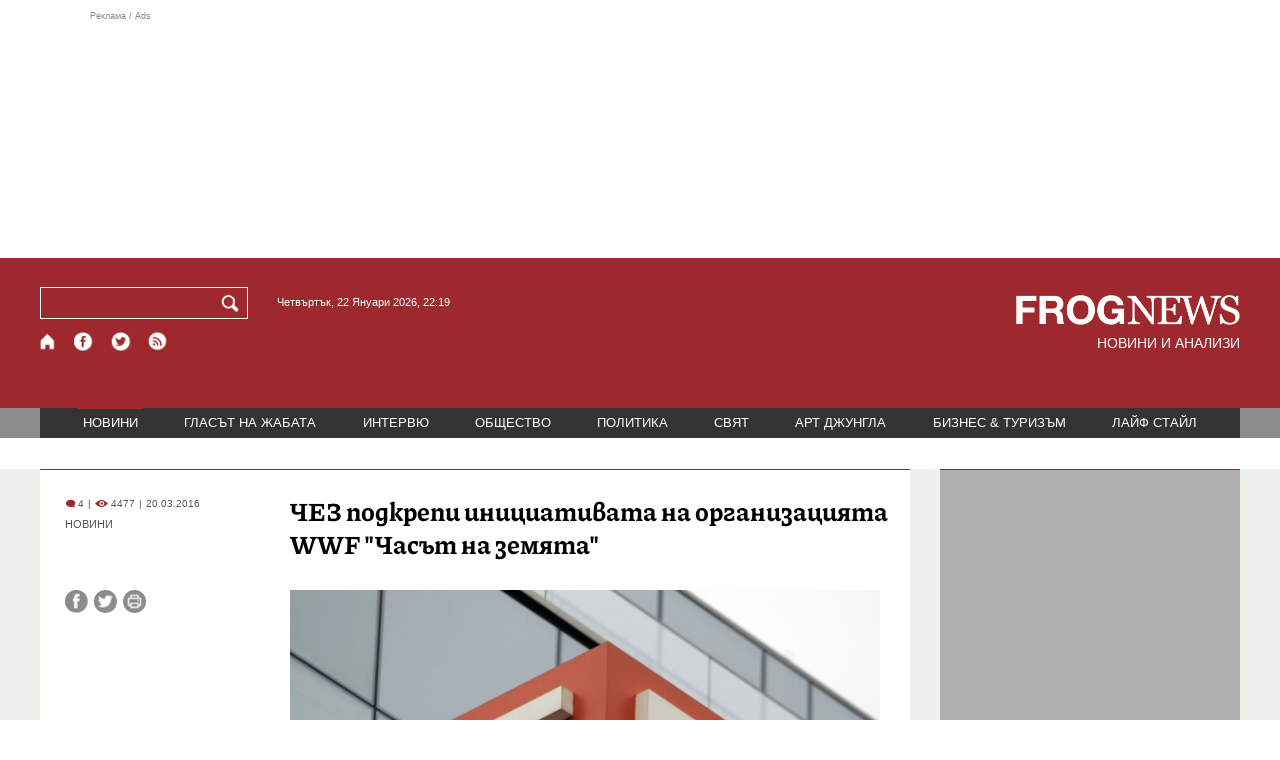

--- FILE ---
content_type: text/html; charset=utf-8
request_url: https://frognews.bg/novini/chez-podkrepi-initsiativata-organizatsiiata-wwf-chasat-zemiata.html
body_size: 9189
content:
<!DOCTYPE html>
<html lang="bg">
<head>
	<meta http-equiv="content-type" content="text/html; charset=UTF-8">
	<meta http-equiv="X-UA-Compatible" content="IE=edge">
	<meta name="viewport" content="width=device-width, initial-scale=1">
	<title>ЧЕЗ подкрепи инициативата на организацията WWF &quot;Часът на зем...</title>
	<link rel="alternate" media="only screen and (max-width: 1200px)" href="https://mobile.frognews.bg/article/108845/">
	<meta name="description" content="ЧЕЗ подкрепи екологичната инициатива на организацията WWF „Часът на земята“. На 19 март, събота, от 20:30 до 21:30 часа, компанията изключи осветл...">
	<meta property="fb:app_id" content="916184751791572">
	<meta property="og:url" content="https://frognews.bg/novini/chez-podkrepi-initsiativata-organizatsiiata-wwf-chasat-zemiata.html">
	<meta property="og:type" content="website">
	<meta property="og:title" content="ЧЕЗ подкрепи инициативата на организацията WWF &quot;Часът на зем...">
	<meta property="og:description" content="ЧЕЗ подкрепи екологичната инициатива на организацията WWF „Часът на земята“. На 19 март, събота, от 20:30 до 21:30 часа, компанията изключи осветлението на своите административни сгради на територията на Западна България.">
	<meta property="og:image" content="https://frognews.bg/images/4ez.jpg">
	<meta property="og:image:alt" content="ЧЕЗ подкрепи инициативата на организацията WWF &quot;Часът на зем...">
	<meta property="og:image:type" content="image/jpeg">
	<meta property="og:image:width" content="548">
	<meta property="og:image:height" content="417">
	<meta property="og:locale" content="bg_BG">
	<!-- twitter cards -> -->
	<meta property="twitter:card" content="summary_large_image">
	<meta property="twitter:site" content="@FROGNEWSBG">
	<meta property="twitter:creator" content="@FROGNEWSBG">
	<meta property="twitter:title" content="ЧЕЗ подкрепи инициативата на организацията WWF &quot;Часът на зем...">
	<meta property="twitter:description" content="ЧЕЗ подкрепи екологичната инициатива на организацията WWF „Часът на земята“. На 19 март, събота, от 20:30 до 21:30 часа, компанията изключи осветл...">
	<meta property="twitter:image" content="https://frognews.bg/images/4ez.jpg">

    <meta name="facebook-domain-verification" content="39sqa290fxvyecee1t8kvg24xvhxme" />
	<meta name="yandex-verification" content="6cb667414bd3e8d5">
	<meta name="HandheldFriendly" content="True">
	<meta name="google" content="notranslate">
	<link rel="icon" href="/favicon.ico">
	<link rel="apple-touch-icon" sizes="180x180" href="/fav/apple-touch-icon.png">
	<link rel="icon" type="image/png" href="/fav/favicon-32x32.png" sizes="32x32">
	<link rel="icon" type="image/png" href="/fav/favicon-16x16.png" sizes="16x16">
	<link rel="manifest" href="/fav/manifest.json">
	<link rel="mask-icon" href="/fav/safari-pinned-tab.svg" color="#5BBAD5">
	<link rel="shortcut icon" href="/fav/favicon.ico">
	<meta name="msapplication-TileColor" content="#ffffff">
	<meta name="msapplication-TileImage" content="/fav/mstile-144x144.png">
	<meta name="msapplication-config" content="/fav/browserconfig.xml">
	<meta name="theme-color" content="#ffffff">
	<meta name="propeller" content="320ec90e95eb0400c7f8add5a41c1ef7">
	<meta name="bulletprofit" content="tQTKt4MCVoGtSvNTgvz6">
	<meta name="hilltopads-site-verification" content="374f104caac77aff32252f5edc5845f3a687c677">

	<link rel="dns-prefetch" href="https://stats.g.doubleclick.net">
	<link rel="dns-prefetch" href="https://googleads.g.doubleclick.net">
	<link rel="dns-prefetch" href="https://www.google.com">
	<link rel="dns-prefetch" href="https://www.google.bg">
    
	<link rel="alternate" media="only screen and (max-width: 1024px)" href="https://mobile.frognews.bg/article/108845/" />
	<link rel="canonical" href="https://frognews.bg/novini/chez-podkrepi-initsiativata-organizatsiiata-wwf-chasat-zemiata.html">

	<link rel="search" type="application/opensearchdescription+xml" href="/opensearch.xml" title="Frognews Search">

	<link rel="stylesheet" href="/theme/03/assets/css/pub/all.min.css?v=1.22" type="text/css" media="all">
	<link rel="stylesheet" href="/theme/03/assets/css/pub/responsive.min.css?v=1.6df3050995a22291a6148d8b4c7716c7" type="text/css" media="all">
	<link rel="stylesheet" href="/theme/03/assets/css/src/updates.css?v=1.1.6df3050995a22291a6148d8b4c7716c7" type="text/css" media="all">

	<script async src="https://pagead2.googlesyndication.com/pagead/js/adsbygoogle.js"></script>
	<script src="https://ajax.googleapis.com/ajax/libs/webfont/1.6.26/webfont.js"></script>

	

</head>
<body class="tldec2 isarticle_1 iscat_0 istext_0 iszodii_0 isucomm_0 isdev_0" data-cid="2"
      data-article="108845">

<div class="fw header-top-ad">
	<div class="wrappers">
		<div class="header-top-ad-line-1" style="height: 240px !important;overflow: hidden;">
			<span class="h_adv_txt" style="flex: 0 0 12px;">Реклама / Ads</span>
			<div class="ad-elm fr-sli-wr" data-zone="54"></div>
			<div class="h_adv ad-elm" data-zone="12"></div>
		</div>
		<div class="h_adv_hl">
			<div class="h_adv_wide ad-elm" data-zone="20"></div>
		</div>
	</div>
</div>


<header class="fw header">

	<div class="wrappers">
		<div class="header-left">
			<div class="header-search">
				<form method="get" action="/search/">
					<label for="search">Търси:</label>
					<input type="text" name="search" id="search" value="" maxlength="30" required="required">
					<button type="submit" name="submitsearch" id="submitsearch" aria-label="Търси"></button>
					<input type="hidden" name="action" value="search">
				</form>
				<span class="current-date">Четвъртък, 22 Януари 2026, 22:19 </span>
			</div>
			<div class="header-social">
				<a href="/" class="fr_ico_home" aria-label="Начало" title="Начална страница"></a>
				<a href="https://www.facebook.com/Frognewsbg-118001921570524/" target="_blank" class="fr_ico_fb" rel="noopener" aria-label="Facebook страница" title="Facebook страница"></a>
				<a href="https://twitter.com/FROGNEWSBG" target="_blank" class="fr_ico_tw" rel="noopener" aria-label="X.com страница" title="X.com страница"></a>
				<a href="https://rss.frognews.bg/2/НОВИНИ/" target="_blank" class="fr_ico_rss" rel="noopener" aria-label="RSS страница" title="RSS страница"></a>
			</div>
			<span class="header-left-addons">
				<!--
				<a href="/prezidentski-izbori2021/" class="izbori-in-header hbgc">ПРЕЗИДЕНТСКИ ИЗБОРИ</a>
				<a href="/izbori2021-3/" class="izbori-in-header hbgc">ПАРЛАМЕНТАРНИ ИЗБОРИ</a>
				-->
			</span>
		</div>
		<div class="header-right stay-at-home">
			<a href="/" style="padding-bottom: 0">
				<img src="/theme/03/assets/img/frognews_logo_x2.png" alt="Frognews" width="224" height="30" fetchpriority=high>
			</a>
            <h1 style="font-size:14px;color:#FFFFFF">НОВИНИ И АНАЛИЗИ</h1>
			<!-- <span class="stay-home">#останивкъщи</span> -->
			<!-- <span class="additionaldec"></span> -->
			<!-- <a href="/izbori2021-2/" class="izbori-in-header hbgc">ПАРЛАМЕНТАРНИ ИЗБОРИ</a> -->
		</div>
	</div>

</header>

<div class="fw menu">
	<div class="wrappers menu-main">
		<ul>
			<li id="mn_2" class="mm sel">
				<a href="/novini/">НОВИНИ</a>
			</li>
			<li id="mn_3" class="mm">
				<a href="/glasat-na-jabata/glasat/">ГЛАСЪТ НА ЖАБАТА</a>
				<ul id="smh_3">
						<li><a href="/glasat-na-jabata/glasat/">ГЛАСЪТ</a></li>
						<li><a href="/glasat-na-jabata/frog-satira/">ФРОГ-САТИРА</a></li>
						<li><a href="/glasat-na-jabata/frog-kino/">ФРОГ-КИНО</a></li>
				</ul>
			</li>
			<li id="mn_6" class="mm">
				<a href="/inteviu/">ИНТЕРВЮ</a>
			</li>
			<li id="mn_9" class="mm">
				<a href="/obshtestvo/aktualno/">ОБЩЕСТВО</a>
				<ul id="smh_9">
						<li><a href="/obshtestvo/aktualno/">АКТУАЛНО</a></li>
						<li><a href="/obshtestvo/naroden-glas/">НАРОДЕН ГЛАС</a></li>
				</ul>
			</li>
			<li id="mn_10" class="mm">
				<a href="/politika/">ПОЛИТИКА</a>
			</li>
			<li id="mn_5" class="mm">
				<a href="/svqt/">СВЯТ</a>
			</li>
			<li id="mn_8" class="mm">
				<a href="/art-jungla/">АРТ ДЖУНГЛА</a>
			</li>
			<li id="mn_4" class="mm">
				<a href="/biznes-turisam/">БИЗНЕС & ТУРИЗЪМ</a>
			</li>
			<li id="mn_112" class="mm">
				<a href="/laif-stail/">ЛАЙФ СТАЙЛ</a>
			</li></ul>
	</div>
	<div class="menu-more-items">
		
    <div class="under-menu-right-btn">

    </div>
	</div>
</div>

<main class="content">
	<div class="wide article-more-news">

	<div class="wrappers">

		<!-- Article panel -->
		<article class="article-content-blk brc">

			<div class="article-image-title">
				<div class="article-image-title-views">
					
			<span class="cmvcd">
			
				<span class="cmc"><em class="c"></em> 4</span><span class="sep">|</span>
				<span class="cmv"><em class="c"></em> 4477</span>
				<span class="sep">|</span><span class="cmd">20.03.2016</span>
				
			</span>					<span class="cat-name">НОВИНИ</span>
				</div>
				<h1>ЧЕЗ подкрепи инициативата на организацията WWF &quot;Часът на земята&quot;</h1>
			</div>

			<div class="article-image-share">

				<div class="article-share-blk">
					<div class="article-share-links">
						<button type="button" class="ico-a-fb" data-href="https://frognews.bg/novini/chez-podkrepi-initsiativata-organizatsiiata-wwf-chasat-zemiata.html" aria-label="Сподели във Facebook" title="Сподели във Facebook"></button>
						<button type="button" class="ico-a-tw" data-href="https://frognews.bg/novini/chez-podkrepi-initsiativata-organizatsiiata-wwf-chasat-zemiata.html" aria-label="Сподели във Twitter" title="Сподели във Twitter"></button>
						<button type="button" class="ico-a-pr" aria-label="Принтирай статията" title="Принтирай статията"></button>
					</div>
				</div>

				<div class="article-image-blk">
											<img src="/images/4ez.jpg" alt="." width="590" fetchpriority=high>
									</div>

			</div>

			<div class="article-image-author">
				<strong></strong>
				<span></span>
			</div>

			<div class="article-short-text brc">
				ЧЕЗ подкрепи екологичната инициатива на организацията WWF „Часът на земята“. На 19 март, събота, от 20:30 до 21:30 часа, компанията изключи осветлението на своите административни сгради на територията на Западна България.			</div>

			<div class="article-full-text-area">

				<div class="article-full-text-font-size">
					&nbsp;
				</div>

				<div class="article-full-text">
					През 2016 г. ЧЕЗ изключи дежурното и рекламно осветление на всички свои административни сгради в Западна България. В резултат на активното участие на клиентите на ЧЕЗ в инициативата, е регистриран 5% спад на потреблението на електроенергия . В столицата спестената от потребителите електроенергия се равнява на консумацията на 625 хиляди стандартни електрически крушки по 40 вата.<br /><br />&ldquo;За десета&nbsp; поредна година ЧЕЗ&nbsp; подкрепи инициативата на международната екологична организация WWF&bdquo;Часът на Земята&ldquo;. Надяваме се, че нашите клиенти и партньори не само, се включиха в кампанията, но и ще затвърдят енергийно ефективното си поведение като начин на живот. Малките постъпки имат влияние върху голямата планета и ще покажат желанието да се справим с климатичните промени&rdquo; каза Карел Крал, регионален мениджър на ЧЕЗ за България.<br /><br />Кампанията &bdquo;Часът на земята&rdquo; е една от най-мащабните акции в историята на човечеството, които насочват общественото внимание към проблема с климатичните промени. Тази година отново във всички български градове угасиха фасадно-архитектурното осветление на обществени сгради за 1 час в знак на съпричастност с инициативата.				</div>

			</div>

			<div class="article-full-text-more">
							</div>
			<div class="article-full-text-share">

				<a href="https://www.facebook.com/sharer/sharer.php?u=https%3A%2F%2Ffrognews.bg%2Fnovini%2Fchez-podkrepi-initsiativata-organizatsiiata-wwf-chasat-zemiata.html"
				   target="_blank"
				   rel="noopener noreferrer"
				   class="fr-share fr-share-fb"
				   title="Сподели във Facebook">
					<span class="fr-share-icon">f</span>
					<span class="fr-share-text">Сподели</span>
				</a>

				<a href="https://twitter.com/intent/tweet?url=https%3A%2F%2Ffrognews.bg%2Fnovini%2Fchez-podkrepi-initsiativata-organizatsiiata-wwf-chasat-zemiata.html&text=%D0%A7%D0%95%D0%97+%D0%BF%D0%BE%D0%B4%D0%BA%D1%80%D0%B5%D0%BF%D0%B8+%D0%B8%D0%BD%D0%B8%D1%86%D0%B8%D0%B0%D1%82%D0%B8%D0%B2%D0%B0%D1%82%D0%B0+%D0%BD%D0%B0+%D0%BE%D1%80%D0%B3%D0%B0%D0%BD%D0%B8%D0%B7%D0%B0%D1%86%D0%B8%D1%8F%D1%82%D0%B0+WWF+%26quot%3B%D0%A7%D0%B0%D1%81%D1%8A%D1%82+%D0%BD%D0%B0+%D0%B7%D0%B5%D0%BC%D1%8F%D1%82%D0%B0%26quot%3B"
				   target="_blank"
				   rel="noopener noreferrer"
				   class="fr-share fr-share-tw"
				   title="Сподели в Twitter">
					<span class="fr-share-icon">t</span>
					<span class="fr-share-text">Tweet</span>
				</a>

			</div>

			<div class="article-before-donate-ads">
				<div class="article-before-donate-ads-area">
					<div class="google-ads ad-elm" data-zone="38"></div>
					<div class="google-ads ad-elm" data-zone="39"></div>
				</div>
				<span class="ad-ttl">Реклама / Ads</span>
			</div>

			<a href="/donate/" class="article-donate-area">
				<span class="article-donate-text">
					Уважаеми читатели, разчитаме на Вашата подкрепа и съпричастност да продължим да правим
					журналистически разследвания. <br><br>Моля, подкрепете ни.</span>
				<span class="article-donate-lnk">
                    <span class="a-d-pp-button">
						<img src="/theme/03/assets/img/pmcards/pp-donate-btn.png" width="150" alt="Donate now">
					</span>
					<span class="a-d-cards">
						<img src="/theme/03/assets/img/pmcards/visa.png" width="45" alt="Visa">
						<img src="/theme/03/assets/img/pmcards/mastercard.png" width="45" alt="Mastercard">
						<img src="/theme/03/assets/img/pmcards/visaelectron.png" width="45" alt="Visa-electron">
						<img src="/theme/03/assets/img/pmcards/maestro.png" width="45" alt="Maestro">
						<img src="/theme/03/assets/img/pmcards/paypal.png" width="45" alt="PayPal">
						<img src="/theme/03/assets/img/pmcards/epay.png" width="45" alt="Epay">
					</span>
				</span>

			</a>

			<div class="article-after-text-ad">
				<div class="google-ads ad-elm" data-zone="29"></div>
				<span class="ad-ttl">Реклама / Ads</span>
			</div>

			<div class="article-related-news-hl">
				<div class="article-related-news brc">
					<strong class="p-ttl">ОЩЕ ПО ТЕМАТА</strong>
					<div class="article-related-news-items">
													<a href="/novini/moiata-elektronna-faktura-pomaga-prodaljava-prez-2020.html"
							   class="item img5txt5 num1 brc"
							   title="„Моята електронна фактура помага“ продължава и през 2020 Г.">
                                <span class="plhldr">
                                    <img src="/images2/thumbs16x9/300/f1dfebcc3_cez_electro_bg.jpg" alt="." width="156" height="93">
                                    
			<span class="cmvcd">
			
				<span class="cmc"><em class="c"></em> 0</span><span class="sep">|</span>
				<span class="cmv"><em class="c"></em> 4376</span>
				<span class="sep">|</span><span class="cmd">06.12.2019</span>
				
			</span>                                </span>
								<strong>„Моята електронна фактура помага“ продължава и през 2020 Г.</strong>
								<span class="hh"></span>
							</a>
													<a href="/novini/chez-prizovava-stroitelnite-firmi-saglasuvat-kompaniiata-sedmitsa-predi-izkopni-deinosti.html"
							   class="item img5txt5 num2 brc"
							   title="ЧЕЗ призовава строителните фирми да съгласуват с компанията седмица преди изкопни дейности">
                                <span class="plhldr">
                                    <img src="/images/thumbs16x9/410/d6cda5cbb_chez-1.jpg" alt="." width="156" height="93">
                                    
			<span class="cmvcd">
			
				<span class="cmc"><em class="c"></em> 0</span><span class="sep">|</span>
				<span class="cmv"><em class="c"></em> 4815</span>
				<span class="sep">|</span><span class="cmd">07.08.2016</span>
				
			</span>                                </span>
								<strong>ЧЕЗ призовава строителните фирми да съгласуват с компанията седмица преди изкопни дейности</strong>
								<span class="hh"></span>
							</a>
													<a href="/novini/slujiteli-chez-vkliuchiha-initsiativata-dni-dobrovolchestvoto.html"
							   class="item img5txt5 num3 brc"
							   title="Служители на ЧЕЗ се включиха в инициативата „Дни на доброволчеството”">
                                <span class="plhldr">
                                    <img src="/images/thumbs16x9/410/3b2b22680_chez_snimka.jpg" alt="." width="156" height="93">
                                    
			<span class="cmvcd">
			
				<span class="cmc"><em class="c"></em> 1</span><span class="sep">|</span>
				<span class="cmv"><em class="c"></em> 4467</span>
				<span class="sep">|</span><span class="cmd">16.05.2016</span>
				
			</span>                                </span>
								<strong>Служители на ЧЕЗ се включиха в инициативата „Дни на доброволчеството”</strong>
								<span class="hh"></span>
							</a>
													<a href="/novini/zastudiavaneto-vodi-povishena-konsumatsiia-elektroenergiia.html"
							   class="item img5txt5 num4 brc"
							   title="Застудяването води до повишена консумация на електроенергия">
                                <span class="plhldr">
                                    <img src="/images/thumbs16x9/410/6ce32097e_centrala_cez.jpg" alt="." width="156" height="93">
                                    
			<span class="cmvcd">
			
				<span class="cmc"><em class="c"></em> 2</span><span class="sep">|</span>
				<span class="cmv"><em class="c"></em> 4673</span>
				<span class="sep">|</span><span class="cmd">25.09.2014</span>
				
			</span>                                </span>
								<strong>Застудяването води до повишена консумация на електроенергия</strong>
								<span class="hh"></span>
							</a>
											</div>
				</div>
			</div>

							<div class="cm-box cm-api-v1 brc" data-item="108845">
					<div class="cm-add-hl">
						<h4 class="p-ttl">
							<strong>КОМЕНТАРИ</strong>
							<span id="cm-req-reg-img"><span class="cselbg">&#xe912;</span></span>
						</h4>
						<div class="cm-add"></div>
					</div>
					<div class="cm-list"></div>
				</div>
			
			<div class="article-after-comments-ad">
				<div class="google-ads ad-elm" data-zone="30"></div>
				<span class="ad-ttl">Реклама / Ads</span>
			</div>

		</article>
		<!-- End of Article -->

		<!-- Right Panel -->
		<div class="inside-news-right">

			<div class="inside-area-right-top-ad brc">
				<div class="ad-elm" data-zone="26"></div>
				<span class="ad-ttl">Реклама / Ads</span>
			</div>

			<div class="fr-mosted-latest brc">
				
<div class="mosted-viewed-blk">
	<strong class="p-ttl">НАЙ-ЧЕТЕНИ</strong>
	<div class="mosted-viewed-slider">
                                <div class="item">
                <a href="/novini/emantsipatsiia-radevski-niama-poveche-sme-robi-otivame-gordo-cheliabinsk.html" class="lnk-photo">
                    <img src="/images2/thumbs16x9/185/246b958a8_emancipacia3.jpg" alt="Еманципация по радевски: Няма повече да сме роби на ЕС, отиваме гордо в Челябинск" width="147" height="98">
                    
			<span class="cmvcd">
			
				<span class="cmc"><em class="c"></em> 35</span><span class="sep">|</span>
				<span class="cmv"><em class="c"></em> 21345</span>
				<span class="sep">|</span><span class="cmd">21.01.2026</span>
				
			</span>                </a>
                <span class="item-sub-blk">
                    <a href="/novini/emantsipatsiia-radevski-niama-poveche-sme-robi-otivame-gordo-cheliabinsk.html" title="Еманципация по радевски: Няма повече да сме роби на ЕС, отиваме гордо в Челябинск"
                       class="item"><span class="c">Еманципация по радевски:</span> Няма повече да сме роби на ЕС, отиваме гордо в Челябинск</a>
                </span>
            </div>
                                            <div class="item">
                <a href="/obshtestvo/aktualno/grenlandiya-zapochva-podgotovka-potentsialna-invaziya.html" class="lnk-photo">
                    <img src="/images2/thumbs16x9/185/19b7f7dc6_1768936120_696fd2b8e5e47.webp" alt="Гренландия започва подготовка за потенциална инвазия" width="147" height="98">
                    
			<span class="cmvcd">
			
				<span class="cmc"><em class="c"></em> 6</span><span class="sep">|</span>
				<span class="cmv"><em class="c"></em> 20842</span>
				<span class="sep">|</span><span class="cmd">20.01.2026</span>
				
			</span>                </a>
                <span class="item-sub-blk">
                    <a href="/obshtestvo/aktualno/grenlandiya-zapochva-podgotovka-potentsialna-invaziya.html" title="Гренландия започва подготовка за потенциална инвазия"
                       class="item"><span class="c">Гренландия започва подготовка</span> за потенциална инвазия</a>
                </span>
            </div>
                                            <div class="item">
                <a href="/glasat-na-jabata/glasat/tretiiat-osvoboditel-radev-bial-kon-mejdu-pieta-mikelandjelo-mocha.html" class="lnk-photo">
                    <img src="/images2/thumbs16x9/185/c03b8db98_1768909908_696f6c541ed88.webp" alt="Третият освободител*: Радев на бял кон между Пиета на Микеланджело и МОЧА" width="147" height="98">
                    
			<span class="cmvcd">
			
				<span class="cmc"><em class="c"></em> 26</span><span class="sep">|</span>
				<span class="cmv"><em class="c"></em> 15098</span>
				<span class="sep">|</span><span class="cmd">20.01.2026</span>
				
			</span>                </a>
                <span class="item-sub-blk">
                    <a href="/glasat-na-jabata/glasat/tretiiat-osvoboditel-radev-bial-kon-mejdu-pieta-mikelandjelo-mocha.html" title="Третият освободител*: Радев на бял кон между Пиета на Микеланджело и МОЧА"
                       class="item"><span class="c">Третият освободител*:</span> Радев на бял кон между Пиета на Микеланджело и МОЧА</a>
                </span>
            </div>
                                            <div class="item">
                <a href="/novini/fon-der-layen-koshta-edin-glas-evropa-mozhe-shte-zashtiti-ako-nalozhi.html" class="lnk-photo">
                    <img src="/images2/thumbs16x9/185/33db6c855_1768988811_6970a08bb7acd.webp" alt="Фон дер Лайен и Коща в един глас: Европа може и ще се защити, ако се наложи" width="147" height="98">
                    
			<span class="cmvcd">
			
				<span class="cmc"><em class="c"></em> 5</span><span class="sep">|</span>
				<span class="cmv"><em class="c"></em> 12516</span>
				<span class="sep">|</span><span class="cmd">21.01.2026</span>
				
			</span>                </a>
                <span class="item-sub-blk">
                    <a href="/novini/fon-der-layen-koshta-edin-glas-evropa-mozhe-shte-zashtiti-ako-nalozhi.html" title="Фон дер Лайен и Коща в един глас: Европа може и ще се защити, ако се наложи"
                       class="item"><span class="c">Фон дер Лайен и Коща в един глас:</span> Европа може и ще се защити, ако се наложи</a>
                </span>
            </div>
                                            <div class="item">
                <a href="/novini/svetovniiat-red-pod-vapros-reaktsii-sled-rechta-tramp-davos.html" class="lnk-photo">
                    <img src="/images2/thumbs16x9/185/d69e9b820_1769013846_69710256ca5a2.webp" alt="Световният ред под въпрос: Реакции след речта на Тръмп в Давос" width="147" height="98">
                    
			<span class="cmvcd">
			
				<span class="cmc"><em class="c"></em> 13</span><span class="sep">|</span>
				<span class="cmv"><em class="c"></em> 10939</span>
				<span class="sep">|</span><span class="cmd">21.01.2026</span>
				
			</span>                </a>
                <span class="item-sub-blk">
                    <a href="/novini/svetovniiat-red-pod-vapros-reaktsii-sled-rechta-tramp-davos.html" title="Световният ред под въпрос: Реакции след речта на Тръмп в Давос"
                       class="item"><span class="c">Световният ред под въпрос:</span> Реакции след речта на Тръмп в Давос</a>
                </span>
            </div>
                                            <div class="item">
                <a href="/novini/distsiplinarni-merki-pogna-finlandiya-zaradi-prekomeren-defitsit.html" class="lnk-photo">
                    <img src="/images2/thumbs16x9/185/f2aae9274_1768915704_696f82f8440fe.webp" alt="Дисциплинарни мерки: ЕС погна Финландия заради прекомерен дефицит" width="147" height="98">
                    
			<span class="cmvcd">
			
				<span class="cmc"><em class="c"></em> 2</span><span class="sep">|</span>
				<span class="cmv"><em class="c"></em> 10855</span>
				<span class="sep">|</span><span class="cmd">20.01.2026</span>
				
			</span>                </a>
                <span class="item-sub-blk">
                    <a href="/novini/distsiplinarni-merki-pogna-finlandiya-zaradi-prekomeren-defitsit.html" title="Дисциплинарни мерки: ЕС погна Финландия заради прекомерен дефицит"
                       class="item"><span class="c">Дисциплинарни мерки:</span> ЕС погна Финландия заради прекомерен дефицит</a>
                </span>
            </div>
                                            <div class="item">
                <a href="/novini/dramatichna-promyana-iska-otpadaneto-osnovno-pravilo-sto-koeto-vinagi-podkrepyal.html" class="lnk-photo">
                    <img src="/images2/thumbs16x9/185/994cee271_1769013883_6971027b935a0.webp" alt="Драматична промяна: ЕС иска отпадането на основно правило на СТО, което винаги е подкрепял" width="147" height="98">
                    
			<span class="cmvcd">
			
				<span class="cmc"><em class="c"></em> 0</span><span class="sep">|</span>
				<span class="cmv"><em class="c"></em> 10789</span>
				<span class="sep">|</span><span class="cmd">21.01.2026</span>
				
			</span>                </a>
                <span class="item-sub-blk">
                    <a href="/novini/dramatichna-promyana-iska-otpadaneto-osnovno-pravilo-sto-koeto-vinagi-podkrepyal.html" title="Драматична промяна: ЕС иска отпадането на основно правило на СТО, което винаги е подкрепял"
                       class="item"><span class="c">Драматична промяна:</span> ЕС иска отпадането на основно правило на СТО, което винаги е подкрепял</a>
                </span>
            </div>
                                            <div class="item">
                <a href="/svqt/evropa-dviji-greshna-posoka-niama-napadame-grenlandiia-kakvo-kaza-tramp-davos.html" class="lnk-photo">
                    <img src="/images2/thumbs16x9/185/a5d50012f_1769003312_6970d930113ad.webp" alt="Европа се движи в грешна посока, няма да нападаме Гренландия: Какво каза Тръмп в Давос?" width="147" height="98">
                    
			<span class="cmvcd">
			
				<span class="cmc"><em class="c"></em> 17</span><span class="sep">|</span>
				<span class="cmv"><em class="c"></em> 9748</span>
				<span class="sep">|</span><span class="cmd">21.01.2026</span>
				
			</span>                </a>
                <span class="item-sub-blk">
                    <a href="/svqt/evropa-dviji-greshna-posoka-niama-napadame-grenlandiia-kakvo-kaza-tramp-davos.html" title="Европа се движи в грешна посока, няма да нападаме Гренландия: Какво каза Тръмп в Давос?"
                       class="item"><span class="c">Европа се движи в грешна посока, няма да нападаме Гренландия:</span> Какво каза Тръмп в Давос?</a>
                </span>
            </div>
                    	</div>
</div>
			</div>

			<div class="inside-area-right-middle-ad" style="min-height: 330px;">
				<div class="r_b_c ad-elm" data-zone="28" style="height: 250px !important;">
				</div>
				<span class="ad-ttl">Реклама / Ads</span>
			</div>


		</div>
		<!-- End of Right Panel -->

	</div>
</div>

<script type="application/ld+json">
	{
		"@context": "https://schema.org",
		"@type": "NewsArticle",
		"mainEntityOfPage": {
			"@type": "WebPage",
			"@id": "https://frognews.bg/novini/chez-podkrepi-initsiativata-organizatsiiata-wwf-chasat-zemiata.html"
        },
        "headline": "ЧЕЗ подкрепи инициативата на организацията WWF &quot;Часът на земята&quot;",
        "image": "https://frognews.bg/images/4ez.jpg",
        "datePublished": "2016-03-20T10:47:58+02:00",
        "dateModified": "2016-03-20T10:47:58+02:00",
        "author": {
            "@type": "Organization",
            "name": "Frognews",
            "logo": {
                "@type": "ImageObject",
                "url": "https://frognews.bg/fav/apple-touch-icon.png"
            }
        },
        "publisher": {
            "@type": "Organization",
            "name": "Frognews",
            "logo": {
                "@type": "ImageObject",
                "url": "https://frognews.bg/fav/apple-touch-icon.png"
            }
        },
        "isAccessibleForFree": true,
        "articleBody": "През 2016 г. ЧЕЗ изключи дежурното и рекламно осветление на всички свои административни сгради в Западна България. В резултат на активното участие на клиентите на ЧЕЗ в инициативата, е регистриран 5% спад на потреблението на електроенергия . В столицата спестената от потребителите електроенергия се равнява на консумацията на 625 хиляди стандартни електрически крушки по 40 вата.&ldquo;За десета&nbsp; поредна година ЧЕЗ&nbsp; подкрепи инициативата на международната екологична организация WWF&bdquo;Часът на Земята&ldquo;. Надяваме се, че нашите клиенти и партньори не само, се включиха в кампанията, но и ще затвърдят енергийно ефективното си поведение като начин на живот. Малките постъпки имат влияние върху голямата планета и ще покажат желанието да се справим с климатичните промени&rdquo; каза Карел Крал, регионален мениджър на ЧЕЗ за България.Кампанията &bdquo;Часът на земята&rdquo; е една от най-мащабните акции в историята на човечеството, които насочват общественото внимание към проблема с климатичните промени. Тази година отново във всички български градове угасиха фасадно-архитектурното осветление на обществени сгради за 1 час в знак на съпричастност с инициативата."
    }
</script>

</main>

<div class="hr before-aboutus">
	<div class="wrappers"></div>
</div>

<div id="about-apps">
	<div class="wrappers about-apps-blk">
		<div class="about-blk">
			<a href="/zanas/">ЗА НАС</a><span>|</span>
			<a href="/kontakti/">КОНТАКТИ</a><span>|</span>
			<a href="/reklama/">РЕКЛАМА</a>
			
			<span>|</span>
			<a href="/politika-za-poveritelnost/">Политика за поверителност</a>
		</div>
		<div class="apps-blk">
			<a href="https://mobile.frognews.bg/nomobile/" target="_blank" class="app-mobile-website" rel="noopener" aria-label="Мобилна версия" title="FROGNEWS - мобилна версия"></a>
			<a href="https://play.google.com/store/apps/details?id=bg.frognews.frognews"
			   target="_blank" class="app-android" rel="noopener" aria-label="FROGNEWS андроид приложение" title="FROGNEWS андроид приложение"></a>
            <a href="https://apps.apple.com/bg/app/frognews/id6755659514"
               target="_blank" class="app-ios" rel="noopener" aria-label="FROGNEWS iOS приложение" title="FROGNEWS iOS приложение"></a>
		</div>
	</div>
</div>

<footer id="footer">
	<div class="wrappers footerblk">
		<div class="footer-logo">
			<a href="/" class="logo_group logo2">
				<!-- <span class="additionaldec"></span> -->
				<span>новини от FROGNEWS</span>
				<!-- <span class="nydecor"></span> -->
			</a>
		</div>
		<div class="footer-nav">
			<ul>
				<li>
					
				<a href="/novini/" class="fmm c sel">НОВИНИ</a>
				<p id="fsmh_2"></p>
						<a href="/glasat-na-jabata/glasat/" class="fmm c">Гласът</a>
						<p id="fsmh_3"></p>
				<a href="/inteviu/" class="fmm c">ИНТЕРВЮ</a>
				<p id="fsmh_6"></p>
						<a href="/obshtestvo/aktualno/" class="fmm c">Актуално</a>
						<p id="fsmh_9"></p>
				<a href="/politika/" class="fmm c">ПОЛИТИКА</a>
				<p id="fsmh_10"></p></li><li>
				<a href="/svqt/" class="fmm c">СВЯТ</a>
				<p id="fsmh_5"></p>
				<a href="/art-jungla/" class="fmm c">АРТ ДЖУНГЛА</a>
				<p id="fsmh_8"></p>
				<a href="/biznes-turisam/" class="fmm c">БИЗНЕС & ТУРИЗЪМ</a>
				<p id="fsmh_4"></p>
				<a href="/laif-stail/" class="fmm c">ЛАЙФ СТАЙЛ</a>
				<p id="fsmh_112"></p>
				</li>
			</ul>
		</div>
	</div>
	<div class="wrappers footercopyrights">
		&copy; 2006 FROG NEWS. Всички права запазени. |
        <a href="https://frognews.bg/politika-za-poveritelnost-en/">Privacy policy</a> |
        Дизайн: studio greight |
        <a href="https://sofrondes.com" rel="noopener" target="_blank">www.sofrondes.com</a> |
        <a href="https://ticket.bg" target="_blank">ticket.bg</a>
	</div>
</footer>

<div class="ad-elm" data-zone="58"></div>

<span id="date-holder" data-ntfstate="0"></span>

<script src="/theme/03/assets/node_modules/requirejs/require.min.js"
			data-main="/theme/03/assets/js/src/init.js?v=1.34.6df3050995a22291a6148d8b4c7716c7"></script>

<div class="jump-top hidden"><button type="button">&nbsp;</button></div>
<!--
<a href="/kultura/dobro-utro/" class="floating-btn good-morning cselbg">ДОБРО УТРО</a>
-->

<div class="hover-mask"></div>
<div class="hover-blk">
	<div class="handle hover-blk-head"><i>&nbsp;</i><button type="button" class="hover-blk-close">&#10006;</button></div>
	<div class="hover-blk-body"></div>
</div>



<!-- Global site tag (gtag.js) - Google Analytics -->
<script async src="https://www.googletagmanager.com/gtag/js?id=G-1CTCBK8W94"></script>
<script>
	window.dataLayer = window.dataLayer || [];
	function gtag(){dataLayer.push(arguments);}
	gtag('js', new Date());

	gtag('config', 'G-1CTCBK8W94');
</script>

<!-- Facebook SDK removed - using simple share links instead (saves 75KB) -->

<script async src="/theme/03/assets/js/pub/a.js?v=1.14"></script>

<!-- Ad script delayed by 3 seconds for better INP performance -->
<script>
(function() {
    var adScriptLoaded = false;
    function loadDelayedAdScript() {
        if (adScriptLoaded) return;
        adScriptLoaded = true;
        var script = document.createElement('script');
        script.src = '//delivery.r2b2.io/get/frognews.bg/generic/sticky';
        script.async = true;
        document.body.appendChild(script);
    }
    // Load after 3 seconds
    setTimeout(loadDelayedAdScript, 3000);
    // Or load on first user interaction (whichever comes first)
    ['scroll', 'click', 'touchstart', 'mousemove', 'keydown'].forEach(function(evt) {
        window.addEventListener(evt, loadDelayedAdScript, { once: true, passive: true });
    });
})();
</script>

<script>
    if (typeof MutationObserver !== "undefined") {
        const observer = new MutationObserver(() => {
            document.querySelector(".google-revocation-link-placeholder")?.remove();
        });
        observer.observe(document.body, {
            childList: true,
        });
    }
</script>

</body>
</html>


--- FILE ---
content_type: text/html; charset=utf-8
request_url: https://www.google.com/recaptcha/api2/aframe
body_size: 265
content:
<!DOCTYPE HTML><html><head><meta http-equiv="content-type" content="text/html; charset=UTF-8"></head><body><script nonce="40opE5932NCswNl4oLNlbg">/** Anti-fraud and anti-abuse applications only. See google.com/recaptcha */ try{var clients={'sodar':'https://pagead2.googlesyndication.com/pagead/sodar?'};window.addEventListener("message",function(a){try{if(a.source===window.parent){var b=JSON.parse(a.data);var c=clients[b['id']];if(c){var d=document.createElement('img');d.src=c+b['params']+'&rc='+(localStorage.getItem("rc::a")?sessionStorage.getItem("rc::b"):"");window.document.body.appendChild(d);sessionStorage.setItem("rc::e",parseInt(sessionStorage.getItem("rc::e")||0)+1);localStorage.setItem("rc::h",'1769113167816');}}}catch(b){}});window.parent.postMessage("_grecaptcha_ready", "*");}catch(b){}</script></body></html>